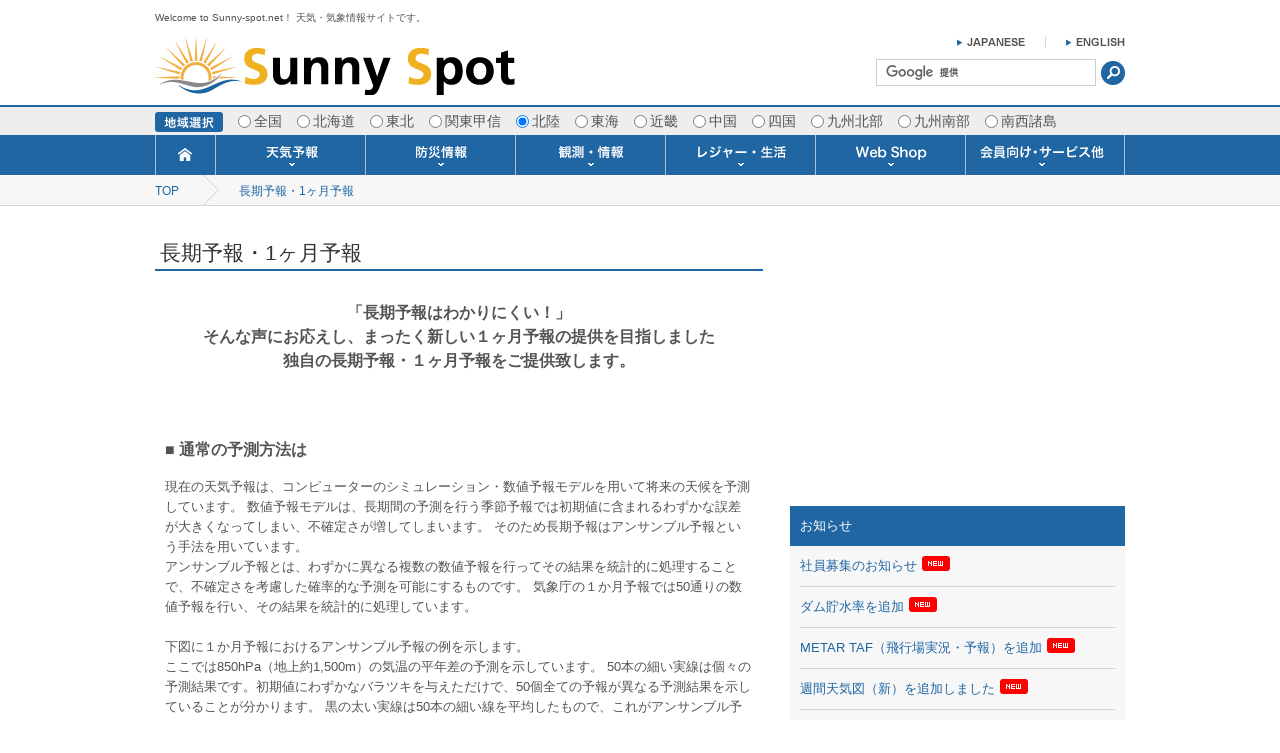

--- FILE ---
content_type: text/html
request_url: https://sunny-spot.net/member/forecast_1month.html?area=4
body_size: 51298
content:
<!DOCTYPE html>
<html lang="jp"><head>
<meta charset="shift_jis">
<title>Sunny Spot 天気・気象情報サイト!</title>
<meta name="keywords" content="天気,台風,気象,予報,観測,衛星,サニースポット,ウェザー,sunny,sunny spot">
<meta name="description" content="サニースポット。天気・気象情報サイト入り口です。">
<link rel="stylesheet" href="../css/style.css" media="all">
<script type="text/javascript" src="http://ajax.googleapis.com/ajax/libs/jquery/1.11.1/jquery.min.js"></script>
<script type="text/javascript" src="../js/function.js"></script>
<meta name="viewport" content="width=1000">
<!--<link rel="shortcut icon" href="icon/favicon.ico" />-->
<!--[if lt IE 9]>
<script src="http://html5shiv.googlecode.com/svn/trunk/html5.js"></script>
<script src="http://ie7-js.googlecode.com/svn/version/2.1(beta4)/IE9.js"></script>
<![endif]-->
</head>
<body>
<div id="wrapper">
	<!--header-->
  
<header id="header">
  <div id="header_top" class="clearfix">
      <h1>Welcome to Sunny-spot.net！ 天気・気象情報サイトです。</h1>
        <p class="logo"><a href="/">
<img src="/images/common/logo2.png" alt="Sunny Spot">        </a></p>
        <div class="header_R">
          <ul class="header_lang clearfix">
              <li><a href="/english/index.html"><img src="/images/common/header_eng.png" alt="ENGLISH"></a></li>
              <li><a href="/index.html?area=4"><img src="/images/common/header_jp.png" alt="JAPANESE"></a></li>
          </ul>
          <div class="header_form">
            <form action="https://www.google.co.jp/cse" id="cse-search-box">
              <input type="hidden" name="cx" value="partner-pub-0664855759671846:23g1sa-a93h" />
              <input type="hidden" name="ie" value="utf-8" />
              <input type="text" name="q" size="25" class="header_form01" />
              <input type="submit" name="sa" value="&#x691c;&#x7d22;" class="header_form_btn" />
              </form>
              <script type="text/javascript" src="https://www.google.co.jp/cse/brand?form=cse-search-box&amp;lang=ja"></script>
          </div>
        </div>
    </div>

    <!--地域選択-->
    <div class="area_select">
      <ul class="clearfix">
          <li><img src="/images/common/nav_area_ttl.png" alt="地域選択"></li>
            <li><input type="radio" name="R1" value="forecast_1month.html?area=0" onClick="location.href=this.value">全国</li><li><input type="radio" name="R1" value="forecast_1month.html?area=1" onClick="location.href=this.value">北海道</li><li><input type="radio" name="R1" value="forecast_1month.html?area=2" onClick="location.href=this.value">東北</li><li><input type="radio" name="R1" value="forecast_1month.html?area=3" onClick="location.href=this.value">関東甲信</li><li><input type="radio" name="R1" value="forecast_1month.html?area=4" onClick="location.href=this.value" checked >北陸</li><li><input type="radio" name="R1" value="forecast_1month.html?area=5" onClick="location.href=this.value">東海</li><li><input type="radio" name="R1" value="forecast_1month.html?area=6" onClick="location.href=this.value">近畿</li><li><input type="radio" name="R1" value="forecast_1month.html?area=7" onClick="location.href=this.value">中国</li><li><input type="radio" name="R1" value="forecast_1month.html?area=8" onClick="location.href=this.value">四国</li><li><input type="radio" name="R1" value="forecast_1month.html?area=9" onClick="location.href=this.value">九州北部</li><li><input type="radio" name="R1" value="forecast_1month.html?area=10" onClick="location.href=this.value">九州南部</li><li><input type="radio" name="R1" value="forecast_1month.html?area=11" onClick="location.href=this.value">南西諸島</li>
        </ul>
    </div>
    <!--//地域選択-->

    <!--nav-->
    <nav id="nav">
        <ul class="clearfix nav_bg" id="dropmenu">
            <li><a href="/"><img src="/images/common/nav01.png" alt="トップページ"></a></li>
            <li>
            <img src="/images/common/nav02.png" alt="天気予報">
                <ul class="drop01">
                    <li><a href="/topics/index.html?area=4">TOPICS</a></li>
                    <li><a href="/bunpu/index.html?area=4">分布予報</a></li>
                    <li><a href="/fcst/index.html?area=4">今日明日の天気</a></li>
                    <li><a href="/point/index.html?area=4">ポイント予報</a></li>
                    <li><a href="/week/index.html?area=4">週間天気予報</a></li>
                    <li><a href="/1mon/index.html?area=4">1ヶ月予報</a></li>
                    <li><a href="/3mon/index.html?area=4">3ヶ月予報</a></li>
                    <li><a href="/6mon/index.html?area=4">寒・暖候期予報</a></li>
                    <li><a href="/world/index.html?area=4">世界の天気</a></li>
                    <li><a href="/umifcst/index.html?area=4">海上予報</a></li>
                </ul>
            </li>
            <li>
            <img src="/images/common/nav03.png" alt="防災情報">
                <ul class="drop01">
                    <li><a href="/caution/index.html?area=4">注意報・警報</a></li>
                    <li><a href="/typhoon/index.html?area=4">台風情報</a></li>
                    <li><a href="/jishin/index.html?area=4">地震情報</a></li>
                    <li><a href="/tsunami/index.html?area=4">津波情報</a></li>
                    <li><a href="/kazan/index.html?area=4">火山情報</a></li>
                    <li><a href="/dosya/index.html?area=4">土砂警戒情報</a></li>
                    <li><a href="/cyclone/index.html?area=4">竜巻情報</a></li>
                    <li><a href="/kozui/index.html?area=4">洪水情報</a></li>
                    <li><a href="/smog/index.html?area=4">スモッグ情報</a></li>
                    <li><a href="/chiho_k/index.html?area=4">地方気象情報</a></li>
                    <li><a href="/chiho_t/index.html?area=4">地方天候情報</a></li>
                    <li><a href="/fuken_k/index.html?area=4">府県気象情報</a></li>
                    <li><a href="/fuken_t/index.html?area=4">府県天候情報</a></li>
                    <li><a href="/umikeiho/index.html?area=4">海上警報</a></li>
                </ul>
            </li>
            <li>
            <img src="/images/common/nav04.png" alt="観測・情報">
                <ul class="drop01">
                    <li><a href="/amedas/index.html?area=4">アメダス</a></li>
                    <li><a href="/radar/index.html?area=4">雨雲レーダー(+雷＆竜巻)</a></li>
                    <li><a href="/liden/index.html?area=4">落雷情報</a></li>
                    <li><a href="/saijiki/index.html?area=4">歳時記</a></li>
                    <li><a href="/vaio/index.html?area=4">生物平年値</a></li>
                    <li><a href="/tayori/index.html?area=4">季節の便り</a></li>
                    <li><a href="/chart/index.html?area=4">天気図</a></li>
                    <li><a href="/chart/senmon.html?area=4">専門天気図</a></li>
                    <li><a href="/chart/chart_archive.html?area=4">専門天気図アーカイブ</a></li>
                    <li><a href="/gms/index.html?area=4">気象衛星</a></li>
                    <li><a href="/choseki2/index.html?area=4">潮汐・日出没</a></li>
                    <li><a href="/uv/index.html?area=4">紫外線情報</a></li>
                    <!-- <li><a href="/kosa/index.html?area=4">黄砂情報</a></li> -->
                    <li><a href="/emagram/index.html?area=4">エマグラム</a></li>
                    <li><a href="/windp/index.html?area=4">ウィンドプロファイラー</a></li>
                    <li><a href="/kukou/index.html?area=4">空港情報</a></li>
                    <li><a href="/metartaf/index.html?area=4">METAR・TAF</a></li>
                    <li><a href="/sea_temp/index.html?area=4">海水温情報</a></li>
                    <li><a href="/wave/index.html?area=4">波浪情報</a></li>
                    <li><a href="/wind/index.html?area=4">風予測図</a></li>
                    <li><a href="/winda/index.html?area=4">風予測図2</a></li>
                    <li><a href="/cloud/index.html?area=4">雲量図</a></li>
                    <li><a href="/river_info/index.html?area=4">河川水位情報</a></li>
                    <li><a href="/dam/index.html?area=4">ダム貯水率</a></li>
                </ul>
            </li>
            <li>
            <img src="/images/common/nav05.png" alt="レジャー・生活">
                <ul class="drop01">
                    <li><a href="/video/library.html?area=4">動画ライブラリー</a></li>
                    <li><a href="/life/index.html?area=4">生活・環境予報</a></li>
                    <li><a href="/biwako/index.html?area=4">琵琶湖[波情報]</a></li>
                    <li><a href="/sis/drive/index.html?area=4">ドライブ</a></li>
                    <li><a href="/sis/turi/index.html?area=4">釣り</a></li>
                    <li><a href="/sis/camp/index.html?area=4">キャンプ</a></li>
                    <li><a href="/sis/golf/index.html?area=4">ゴルフ</a></li>
                    <li><a href="/sis/surf/index.html?area=4">サーフィン</a></li>
                    <li><a href="/sis/soccer/index.html?area=4">サッカー場</a></li>
                    <li><a href="/sis/baseball/index.html?area=4">野球場</a></li>
                    <li><a href="/sis/horse/index.html?area=4">競馬場</a></li>
                    <li><a href="/sis/sky/index.html?area=4">スカイ</a></li>
                    <!-- <li><a href="/sis/marin/index.html?area=4">マリン</a></li>
                    <li><a href="/sis/star/index.html?area=4">星空</a></li> -->
                    <li><a href="/sis/walk/index.html?area=4">お散歩</a></li>
                    <li><a href="/sis/wash/index.html?area=4">洗濯</a></li>
                    <li><a href="/sis/sakura/index.html?area=4">桜開花[2025]</a></li>
                    <li><a href="/sis/kouyou/index.html?area=4">紅葉[2025]</a></li>
                    <li><a href="/solar/index.html?area=4">推定日射量</a></li>
                </ul>
            </li>
            <li>
            <img src="/images/common/nav06.png" alt="Web Shop">
                <ul class="drop01">
                    <li><a href="/webshop/galileo.html?area=4">ガリレオ温度計</a></li>
                    <li><a href="/webshop/stormglass.html?area=4">天気管</a></li>
                    <li><a href="/webshop/glassbaro.html?area=4">グラスバロメーター</a></li>
                    <li><a href="/webshop/galileobaro.html?area=4">ガリレオ＆バロ</a></li>
                    <li><a href="/webshop/wxforecastclock.html?area=4">天気予報時計</a></li>
                    <li><a href="/webshop/wlforecastclock.html?area=4">壁掛け時計 温湿度計</a></li>
                    <li><a href="/webshop/rain_gauge.html?area=4">雨量計</a></li>
                    <li><a href="/webshop/radiometer.html?area=4">ラジオメーター</a></li>
                    <li><a href="/webshop/kurukuru.html?area=4">くるくる温度計</a></li>
                    <li><a href="/webshop/anemometer.html?area=4">ポータブル観測機器</a></li>
                    <!-- <li><a href="index.html?area=4">観測機器</a></li> -->
                    <!-- li><a href="/cgi-bin/acart/setcook.cgi?area=4">ショッピングカート</a></li -->
                    <li><a href="/webshop/paydelivery.html?area=4">発送・お支払い</a></li>
                    <li><a href="/webshop/aboutshop.html?area=4">Web Shopについて</a></li>
                </ul>
            </li>
            <li>
            <img src="/images/common/nav07.png" alt="会員向け･サービス他">
                <ul class="drop01">
                    <li><a href="/member/data_send.html?area=4">各種 気象データの配信</a></li>
                    <li><a href="/member/forecast.html?area=4">予報士による予報業務</a></li>
                    <li><a href="/member/forecast_1month.html?area=4">長期予報･1ヶ月予報</a></li>
                    <li><a href="/report/index.html?area=4">気象・海況レポート</a></li>
                    <li><a href="https://www.sunny-spot.co.jp/caster/">気象予報士サービス</a></li>
                    <li><a href="/member/api.html?area=4">APIデータ提供サービス</a></li>
                    <li><a href="/member/patlite.html?area=4">警告灯 通知サービス</a></li>
                    <li><a href="/member/mail_service.html?area=4">メール通知</a></li>
                    <li><a href="/member/image_gaikyo.html?area=4">概況&イメージサービス</a></li>
                    <li><a href="/member/ketsuro.html?area=4">結露予報</a></li>
                    <li><a href="/member/fax_service.html?area=4">FAX情報サービス</a></li>
                    <li><a href="/member/yohoshi.html?area=4">予報士通信講座</a></li>
                    <li><a href="/member/mail_senmon.html?area=4">専門天気図配信</a></li>
                    <li><a href="/member/twitter.html?area=4">Twitter</a></li>
                    <li><a href="/member/WXparts.html?area=4">お天気パーツ</a></li>
                    <li><a href="/member/mobapp.html?area=4">携帯アプリ</a></li>
                    <li><a href="/member/school.html?area=4">予報士スクール</a></li>
                    <li><a href="/member/ProWeather.html?area=4">Pro-Weather</a></li>
                    <li><a href="/member/SeaMaster.html?area=4">Sea-Master</a></li>
                    <li><a href="/member/AirCondition.html?area=4">Air-Condition</a></li>
                    <li><a href="/labo/index.html?area=4">ラボ (SSI 研究室)</a></li>
                </ul>
            </li>
        </ul>
    </nav>
    <!--//nav-->


</header>
  <!--//header-->

  <!--pan-->
  <div id="pan">
    <ul class="clearfix">
      <li><a href="/">TOP</a></li>
      <li><a href="forecast.html?area=4">長期予報・1ヶ月予報</a></li>
      <!-- <li><a href="?area=">パンくず追加</a></li> -->
    </ul>
  </div>
  <!--//pan-->

  <div id="contents" class="clearfix">
    <!--メインコンテンツ-->
    <div id="contents_L">
      <section class="main_section">
      	<h2 class="main_ttl">長期予報・1ヶ月予報</h2>
        <div class="margin10">

          <div class="center">
            <h3 class="sub_ttl2">
            「長期予報はわかりにくい！」<br />
            そんな声にお応えし、まったく新しい１ヶ月予報の提供を目指しました<br />
            独自の長期予報・１ヶ月予報をご提供致します。<br />
            </h3>
          </div>

          <p>　</p>
          <!----
          <p class="sub_ttl4"><概要></p>
          <uo>
          <ul>
            <li>「長期予報はわかりにくい！」</li>
            <li>そんな声にお応えし、まったく新しい１ヶ月予報の提供を目指しました</li>
            <li>独自の長期予報・１ヶ月予報をご提供致します。</li>
            <li>有料サービス(月額：未定)</li>
          </ul>
          </uo>
          ---->
          <p class="sub_ttl4">■ 通常の予測方法は</p>
          <ul>
            <li>現在の天気予報は、コンピューターのシミュレーション・数値予報モデルを用いて将来の天候を予測しています。
            数値予報モデルは、長期間の予測を行う季節予報では初期値に含まれるわずかな誤差が大きくなってしまい、不確定さが増してしまいます。
            そのため長期予報はアンサンブル予報という手法を用いています。<br />
            アンサンブル予報とは、わずかに異なる複数の数値予報を行ってその結果を統計的に処理することで、不確定さを考慮した確率的な予測を可能にするものです。
            気象庁の１か月予報では50通りの数値予報を行い、その結果を統計的に処理しています。<br />
            <br />
            下図に１か月予報におけるアンサンブル予報の例を示します。<br />
            ここでは850hPa（地上約1,500m）の気温の平年差の予測を示しています。
            50本の細い実線は個々の予測結果です。初期値にわずかなバラツキを与えただけで、50個全ての予報が異なる予測結果を示していることが分かります。
            黒の太い実線は50本の細い線を平均したもので、これがアンサンブル予報の予測結果です。<br />
            </li>
            <div class="center"><img src="forecast_1month_1.png" /><br />　※　気象庁より</div>
            <li>　</li>
            <li>　</li>
          </ul>
          <p class="sub_ttl4">■ 弊社の方法は</p>
          <ul>
            <li>しかし、上記の方法のままでは、予報対象時間が進むと、ばらつきが大きく幅のある逆の結果を平均することが多くなります。<br />
            可能性を論じるには良いのですが、情報を受け取り今後の活動に役立てようとするには、少々扱いにくい情報です。<br />
            このため、利用があまり進んでいませんでした。</li>
            <li>　</li>
            <li>そこで、</li>
            <li>「50通り」の計算結果があるならば、実際の観測結果と比べれば、的中率の順位がつきます。<br />
            <br />
            ・的中率の悪いものを不採用、良いものを採用できないか？<br />
            ・事前にそれが判断できれば、より使用しやすくトレンドのわかりやすい1ヶ月予報になるのではないか？<br />
            <br />
            これを実現し、日単位の予報にしたのが弊社の1ヶ月予報です。
            </li>
          </ul>
          <p>　</p>
          <div class="center">
            <img src="forecast_1month_2.png" />
          </div>
          <br />
          <uo>
          <ul>
            <li>・日単位の予報</li>
            <li>・シンプルで分かりやすい予報</li>
            <li>・平年値との比較で一目瞭然</li>
            <li>・幅や信頼度表示で不確定さも表現</li>
            <li>・農作物などの管理に</li>
            <li>・入出荷などの目安に</li>
            <li>・イベントなどの参考に</li>
            <li>・製造・生産・作業管理に</li>
          </ul>
          </uo>
          <p>　</p>
          <p class="sub_ttl4">将来的に有料サービスですが、現在試験・開発中につき無料モニター募集中・トライアル受付中です。是非、以下よりお問い合わせ・お申し込み下さい</p>
          <p>　</p>
          <p><span style="color:red;">※ 本情報は、気象業務法に基づき、特定向け予報となります。<br />　 一般向け予報での提供はできません。<br />　 不特定多数へ公開は法規上できませんのであらかじめご了承ください。<br /></span></p>
          <p>　</p>
          <p class="sub_ttl4">お問い合わせ・お申し込み</p>
          <div class="btn01 center margin10">
            <a href="../support/index.html?area=4">お問い合わせ・お申し込み</a>
            <p class="margin10">もしくは TEL：045-227-6055</p>
          </div>

        </div>
      </section>

    </div>
    <!--//メインコンテンツ-->

    <!--右カラム-->
    <div id="contents_R">
<!-----PR--------------------------------------------------------------------->
<ul class="side_ad">
<li>
<!---
<script async src="https://pagead2.googlesyndication.com/pagead/js/adsbygoogle.js?client=ca-pub-0664855759671846"
     crossorigin="anonymous"></script>
<ins class="adsbygoogle"
     style="display:inline-block;width:336px;height:280px"
     data-ad-client="ca-pub-0664855759671846"
     data-ad-slot="7723197463"></ins>
<script>
     (adsbygoogle = window.adsbygoogle || []).push({});
</script>
--->
<script async src="https://pagead2.googlesyndication.com/pagead/js/adsbygoogle.js?client=ca-pub-0664855759671846"
     crossorigin="anonymous"></script>
<!-- 336x280, 作成済み 11/01/28 -->
<ins class="adsbygoogle"
     style="display:block"
     data-ad-client="ca-pub-0664855759671846"
     data-ad-slot="7723197463"
     data-ad-format="auto"></ins>
<script>
     (adsbygoogle = window.adsbygoogle || []).push({});
</script>
</li>
</ul>
<!---------------------------------------------------------------PR----------->

  <p class="side_ttl">お知らせ</p>
  <div class="side_g">
    <div class="side_cut_news">
    <ul class="side_list01">
      <li><a href="https://www.sunny-spot.co.jp/recruit/">社員募集のお知らせ</a><img src="/images/common/new_icon.png" class="new_icon"></li>
      <li><a href="/dam/index.html?area=4">ダム貯水率を追加</a><img src="/images/common/new_icon.png" class="new_icon"></li>
      <li><a href="/metartaf/index.html?area=4">METAR TAF（飛行場実況・予報）を追加</a><img src="/images/common/new_icon.png" class="new_icon"></li>
      <li><a href="/chart/week2.html?area=4">週間天気図（新）を追加しました</a><img src="/images/common/new_icon.png" class="new_icon"></li>
      <li><a href="/chart/index2.html?area=4">実況天気図（新）を追加しました</a><img src="/images/common/new_icon.png" class="new_icon"></li>
      <!---li><a href="https://www.sunny-spot.co.jp/recruit/">社員募集のお知らせ</a></li--->
      <li><a href="/biwako/index.html?area=4">琵琶湖の波情報を公開</a><!---img src="/images/common/new_icon.png" class="new_icon"---></li>
      <li><a href="/member/WXparts.html?area=4#tide_ver">潮汐・日出没、ブログパーツ公開</a></li>
      <li><a href="/video/library.html?area=4">動画 - Library 開始しました！</a></li>
      <li><a href="/choseki2/index.html?area=4">潮汐・日出没、パワーアップ＆リニューアル</a></li>
      <li><a href="/webshop/wlforecastclock.html?area=4">壁掛け 天気予報 温湿度計の販売を開始</a></li>
      <li><a href="/life/index.html?area=4">生活・環境予報を開始</a></li>
      <!---li><a href="https://www.sunny-spot.co.jp/recruit/">社員募集のお知らせ</a></li--->
      <li><a href="/report/index.html?area=4">気象・海況レポート発表開始！</a></li>
      <li><a href="/webshop/wxforecastclock.html?area=4">天気予報 時計の販売を開始</a></li>
      <li><a href="/member/patlite.html?area=4">パトライト通知サービス開始！</a></li>
      <li><a href="/webshop/stormglass.html?area=4">天気管　新型登場！</a></li>
      <li><a href="/webshop/anemometer.html?area=4">ポータブル 観測・測定機器の販売を開始</a></li>
      <li><a href="/liden/index.html?area=4">落雷・発雷情報開始しました</a></li>
      <!---li><a href="https://www.sunny-spot.co.jp/recruit/">社員募集のお知らせ</a></li---->
      <li><a href="/sp/">ｽﾏｰﾄﾌｫﾝ用のサイト作成！</a></li>
      <!---li><a href="https://www.sunny-spot.co.jp/recruit/">社員募集のお知らせ</a></li--->
      <li><a href="/member/ketsuro.html?area=4">結露 10日間予報オプション追加</a>！</li>
      <li><a href="/webshop/galileo.html?area=4">ガリレオ温度計</a> & <a href="/webshop/stormglass.html?area=4">天気管</a>　新色登場！</li>
      <!---li><a href="http://www.sunny-spot.co.jp/recruit/">社員募集のお知らせ</a></li--->
      <li><a href="/index.html">HPリニューアル第２弾：本サイト Update!</a></li>
      <li><a href="/english/index.html">HPリニューアル第１弾：英語ページOPEN </a></li>
      <li><a href="/chart/week.html?area=4">週間天気図&amp;週間波浪図を10日に延長しました</a></li>
      <li><a href="/solar/index.html?area=4">太陽光発電量の推算はじめました</a></li>
      <!---li><a href="https://www.sunny-spot.co.jp/recruit/">スタッフ募集のお知らせ</a> (終了)</li--->
      <li><a href="/member/mail_service.html?area=4">気象情報通知サービス「お天気見張り番」開始</a></li>
      <li><a href="/chart/wave.html?area=4">週間波浪図追加しました。</a></li>
      <li><a href="/member/yohoshi.html?area=4">予報士通信講座に解析ツール追加！！</a></li>
      <li><a href="/chart/chart_archive.html?area=4">専門天気図アーカイブ開始！！</a></li>
      <!---li><a href="https://www.sunny-spot.co.jp/recruit/">社員募集のお知らせ</a>(終了)</li--->
      <li><a href="/member/mobapp.html?area=4">スマートフォン アプリ バージョンアップ</a></li>
      <li><a href="/webshop/radiometer.html?area=4">ラジオメーターニュータイプ新登場！</a></li>
      <li><a href="/member/mobapp.html?area=4">スマートフォン ウィジェット公開</a></li>
      <li><a href="/member/school.html?area=4">気象予報士スクールの御案内</a></li>
      <!---li><a href="https://www.sunny-spot.co.jp/recruit/">アルバイト募集のお知らせ</a> (終了)</li--->
      <li><a href="https://www.sunny-spot.co.jp/access/">弊社事務所を移転しました。</a></li>
      <li><a href="/vaio/index.html?area=4">生物平年値 更新</a></li>
      <li><a href="/member/yohoshi.html?area=4">予報士学習サイト OPEN！</a></li>
      <li><a href="/chart/senmon.html?area=4">専門天気図 追加</a></li>
      <li><a href="/webshop/radiometer.html?area=4">ラジオメーター輸入販売開始！</a></li>
      <li><a href="/member/mobapp.html?area=4">スマートフォン アプリ バージョンアップ</a></li>
      <li><a href="/member/WXparts.html?area=4">お天気パーツ 追加</a></li>
    </ul>
    </div>
  </div>


  <p class="side_ttl">新着情報</p>
  <div class="side_g">
    <div class="side_cut">
    <ul class="side_list01">
    <li>【<a href="/1mon/index.html?area=4">１ヶ月予報</a>】が発表されました。<br></li>
    </div>
  </div>

<!-----PR--------------------------------------------------------------------->
<ul class="side_ad">
<li>
<!---
<script async src="https://pagead2.googlesyndication.com/pagead/js/adsbygoogle.js?client=ca-pub-0664855759671846"
     crossorigin="anonymous"></script>
<ins class="adsbygoogle"
     style="display:inline-block;width:336px;height:280px"
     data-ad-client="ca-pub-0664855759671846"
     data-ad-slot="6459189341"></ins>
<script>
     (adsbygoogle = window.adsbygoogle || []).push({});
</script>
--->
<script async src="https://pagead2.googlesyndication.com/pagead/js/adsbygoogle.js?client=ca-pub-0664855759671846"
     crossorigin="anonymous"></script>
<!-- 336x280, 作成済み 11/01/28 -->
<ins class="adsbygoogle"
     style="display:block"
     data-ad-client="ca-pub-0664855759671846"
     data-ad-slot="6459189341"
     data-ad-format="auto"></ins>
<script>
     (adsbygoogle = window.adsbygoogle || []).push({});
</script>
</li>
</ul>
<!--------------------------------------------------------------PR------------>

  <ul class="side_banner01">
    <li><a href="/solar/index.html?area=4"><img src="/images/common/side_banner01.png" alt="太陽光発電量推算"></a></li>
  </ul>

  <ul class="side_banner02">
<!---
    <li><a href="/member/yohoshi.html?area=4"><img src="/images/common/side_banner02.png" alt="気象予報士試験スクール・講座"></a></li>
    <li><a href="/member/school.html?area=4"><img src="/images/common/side_banner03.png" alt="気象予報士の資格取得を一生懸命応援するサイト"></a></li>
    <li><a href="/member/school.html?area=4"><img src="/images/common/side_banner04.png" alt="気象業務請負、気象予報士派遣、気象予報士スクール運営"></a></li>
--->
    <li><a href="/member/yohoshi.html?area=4"><img src="/images/common/side_banner02.png" alt="気象予報士試験過去問・講座"></a></li>
    <li><a href="https://store.shopping.yahoo.co.jp/sunny-weathershop/"><img src="/images/common/side_banner05.png" alt="Yahoo Weather shop"></a></li>
    <li><a href="https://mercari-shops.com/shops/86rR4Hh9PCXAaxisymVRj8?source=item_detail"><img src="/images/common/side_banner06.png" alt="メルカリ Weather shop"></a></li>
    <li><a href="https://weather.buyshop.jp/"><img src="/images/common/side_banner07.png" alt="ＢＡＳＥ Weather shop"></a></li>
  </ul>

  <p class="side_ttl">ご案内</p>
  <div class="side_g">
    <ul class="side_list01">
        <!---li>
            <p>リンク-【気象庁】<br>
              <a href="http://www.jma.go.jp/jma/menu/jishin-portal.html" target="_blank">東日本大震災　～東北地方太平洋沖地震～</a><br>
                被害者・復興担当者支援のための気象情報など
              </p>
        </li--->

        <li>
            <p>こちらも是非！！！</p>
              <ul class="side_list_sns clearfix">
                <li><a href="https://www.facebook.com/sunnyspotweather/" target="_blank"><img src="/images/common/side_fb.png"></a></li>
                <li><a href="/member/twitter.html?area=4"><img src="/images/common/side_tw.png"></a></li>
              </ul>
              <ul class="side_list_sns clearfix">
                <li><a href="https://www.youtube.com/channel/UClfzB1Eq8nfb6jICYa7EK7Q" target="_blank"><img src="/images/common/youtube.jpg"></a></li>
                <li><a href="https://www.instagram.com/sunnyspotinc/"><img src="/images/common/instagram.png"></a></li>
              </ul>
        </li>

        <li>
            <p class="clearfix"><img src="/images/common/sp_qr.png" class="img_R">ｽﾏｰﾄﾌｫﾝｻｲﾄはこちら<br>
              <a href="/sp/">https://www.sunny-spot.net/sp/</a><br></p>
        </li>

        <li>
            <p class="clearfix"><img src="/images/common/mobile_qr.png" class="img_R">モバイルサイトはこちら<br>
              <a href="/mobile/">http://www.sunny-spot.net/mobile/</a><br></p>
        </li>

        <li>
            <p class="clearfix"><img src="/images/common/appli_img.png" class="img_R">
              <a href="/member/mobapp.html?area=4">スマートフォン用アプリ公開！！！</a><br>無料です。<br>
              <a href="https://market.android.com/search?q=pname:jp.android.fnet.weather" target="_blank">【Google Play】</a> 公開中！<br>
              <a href="https://itunes.apple.com/jp/app/weather-information/id429832017?mt=8&ls=1" target="_blank">【アップル APPストア】</a> 公開中！</p>
        </li>

        <li>
            <p class="clearfix"><img src="/images/common/appli_img.png" class="img_R">
               <a href="/member/mobapp.html?area=4">Android用ウィジェット公開！！！</a><br>
               無料です。<br>
               <a href="https://play.google.com/store/apps/details?id=net.sunny_spot.wiget" target="_blank">【Google Play】</a> 公開中！</p>
        </li>

      </ul>
  </div>


  <div class="side_webshop">
    <p class="MB10"><img src="/images/common/side_webshop_ttl.png" alt="Web Shop"></p>
      <p class="MB15">※ ガリレオ温度計･天気管は、東急ハンズで販売中！<br />※ <a href="https://store.shopping.yahoo.co.jp/sunny-weathershop/">Yahoo!ショップ店</a>、<a href="https://mercari-shops.com/shops/86rR4Hh9PCXAaxisymVRj8?source=item_detail">メルカリショップ店</a>、<a href="https://weather.buyshop.jp/">ＢＡＳＥ店</a>でも販売してます！<br />※ 天気予報時計は <a href="https://www.amazon.co.jp/dp/B083R1FP2P?ref=myi_title_dp" >Amazon</a> でも販売してます！</p><!---"https://www.amazon.co.jp/s?me=AEO5I1R956IKI&marketplaceID=A1VC38T7YXB528"--->
      <a href="/webshop/galileo.html?area=4">
      <dl>
        <dt><img src="/images/common/side_webshop01.png" alt="ガリレオ温度計"></dt>
          <dd>ガリレオ温度計</dd>
      </dl>
      </a>

      <a href="/webshop/stormglass.html?area=4">
      <dl>
        <dt><img src="/images/common/side_webshop02.png" alt="天気管 Storm Glass"></dt>
          <dd>天気管 Storm Glass</dd>
      </dl>
      </a>

      <a href="/webshop/radiometer.html?area=4">
      <dl>
        <dt><img src="/images/common/side_webshop03.png" alt="ラジオメーター Radio Meter"></dt>
          <dd>ラジオメーター Radio Meter</dd>
      </dl>
      </a>

      <a href="/webshop/kurukuru.html?area=4">
      <dl>
        <dt><img src="/images/common/side_webshop04.png" alt="くるくる温度計"></dt>
          <dd>くるくる温度計</dd>
      </dl>
      </a>

      <a href="/webshop/glassbaro.html?area=4">
      <dl>
        <dt><img src="/images/common/side_webshop05.png" alt="グラスバロメーター"></dt>
          <dd>グラスバロメーター</dd>
      </dl>
      </a>

      <a href="/webshop/galileobaro.html?area=4">
      <dl>
        <dt><img src="/images/common/side_webshop06.png" alt="ガリレオ温度計＆バロメーター"></dt>
          <dd>ガリレオ温度計＆バロメーター</dd>
      </dl>
      </a>

      <a href="/webshop/anemometer.html?area=4">
      <dl>
          <dt><img src="/images/common/side_webshop07.png" alt="ポータブル 観測・測定機器"></dt>
          <dd>ポータブル 観測・測定機器</dd>
      </dl>
      </a>

      <a href="/webshop/wxforecastclock.html?area=4">
      <dl>
          <dt><img src="/images/common/side_webshop08.png" alt="天気予報時計"></dt>
          <dd>天気予報 時計 温湿度計</dd>
      </dl>
      </a>

      <a href="/webshop/wlforecastclock.html?area=4">
      <dl>
          <dt><img src="/images/common/side_webshop09.png" alt="壁掛け 天気温湿度計"></dt>
          <dd>壁掛け 天気予報 時計 温湿度計</dd>
      </dl>
      </a>

      <a href="/webshop/rain_gauge.html?area=4">
      <dl>
          <dt><img src="/images/common/side_webshop11.png" alt="雨量計"></dt>
          <dd>雨量計 Rain Gauge</dd>
      </dl>
      </a>
  </div>

  <div class="side_sns">
    <!-- <a href="http://twitter.com/share" class="twitter-share-button" data-count="none" data-lang="ja">Tweet</a><script type="text/javascript" charset="utf-8" src="http://platform.twitter.com/widgets.js"></script> -->
    <a href="https://twitter.com/share" class="twitter-share-button" data-count="horizontal" data-lang="ja">Tweet</a><script type="text/javascript" charset="utf-8" src="https://platform.twitter.com/widgets.js"></script>
    <!-- a href="https://mixi.jp/share.pl" class="mixi-check-button" data-key="f063b056003c9eabad9bc98993f547311c7eff43" data-button="button-1">mixi Check</a><script type="text/javascript" src="https://static.mixi.jp/js/share.js"></script --->　
    <!-- <a title="Google バズに投稿" class="google-buzz-button" href="http://www.google.com/buzz/post" data-button-style="normal-button" data-locale="ja"></a><script type="text/javascript" src="http://www.google.com/buzz/api/button.js"></script> -->
    <!-- a title="Google バズに投稿" class="google-buzz-button" href="http://www.google.com/buzz/post" data-button-style="link" data-locale="ja"></a><script type="text/javascript" src="http://www.google.com/buzz/api/button.js"></script> -->
    <!-- <g:plusone size="medium"></g:plusone> -->
    <!-- a href="https://b.hatena.ne.jp/entry/" class="hatena-bookmark-button" data-hatena-bookmark-layout="standard" title="このエントリーをはてなブックマークに追加"><img src="https://b.st-hatena.com/images/entry-button/button-only.gif" alt="このエントリーをはてなブックマークに追加" width="20" height="20" style="border: none;" /></a><script type="text/javascript" src="https://b.st-hatena.com/js/bookmark_button.js" charset="utf-8" async="async"></script -->
    <!-- <a href="http://b.hatena.ne.jp/entry/" class="hatena-bookmark-button" data-hatena-bookmark-layout="simple" title="このエントリーをはてなブックマークに追加"><img src="http://b.st-hatena.com/images/entry-button/button-only.gif" alt="このエントリーをはてなブックマークに追加" width="20" height="20" style="border: none;" /></a><script type="text/javascript" src="http://b.st-hatena.com/js/bookmark_button.js" charset="utf-8" async="async"></script> -->

     <!-- </td>
      <td align="center"> -->
    <!-------------------------------------------------------------------------->
    <div id="fb-root"></div>
    <script>(function(d, s, id) {
      var js, fjs = d.getElementsByTagName(s)[0];
      if (d.getElementById(id)) return;
      js = d.createElement(s); js.id = id;
      js.src = "//connect.facebook.net/ja_JP/all.js#xfbml=1";
      fjs.parentNode.insertBefore(js, fjs);
    }(document, 'script', 'facebook-jssdk'));</script>
    <div class="fb-like" data-href="https://www.sunny-spot.net/" data-send="true" data-layout="button_count" data-width="120" data-show-faces="false" data-font="arial"></div>
    <!-------------------------------------------------------------------------->

  </div>

  <!-----PR--------------------------------------------------------------------->
  <ul class="side_ad2">
  <li>
	<script async src="https://pagead2.googlesyndication.com/pagead/js/adsbygoogle.js?client=ca-pub-0664855759671846" crossorigin="anonymous"></script>
	<ins class="adsbygoogle" style="display:inline-block;width:335px;height:670px" data-ad-client="ca-pub-0664855759671846" data-ad-slot="3227586883"></ins>
	<script>(adsbygoogle = window.adsbygoogle || []).push({});</script>
  </li>
  </ul>
  <!--------------------------------------------------------------------PR------>

</div>
    <!--//右カラム-->
  </div>

  <!-- ad -->
  <!-----PR--------------------------------------------------------------------->
<!---div class="footer_ad"--->
<p class="footer_ad">

  <!----------------------------------------------------------------old---------->
  <!--script type="text/javascript"--><!--
  google_ad_client = "ca-pub-0664855759671846";
  /* 728x90 */ 
  google_ad_slot = "8066456223"; 
  google_ad_width = 728;
  google_ad_height = 90;
  //-->
  <!---/script--->
  <!---script type="text/javascript" src="http://pagead2.googlesyndication.com/pagead/show_ads.js"></script--->

<!----------------------------------------------------------------new---------->
	<script async src="https://pagead2.googlesyndication.com/pagead/js/adsbygoogle.js?client=ca-pub-0664855759671846"
	     crossorigin="anonymous"></script>
	<!-- footer_ad -->
	<ins class="adsbygoogle"
	     style="display:inline-block;width:900px;height:300px"
	     data-ad-client="ca-pub-0664855759671846"
	     data-ad-slot="2521844023"></ins>
	<script>
	     (adsbygoogle = window.adsbygoogle || []).push({});
	</script>
</p>
<!---/div--->
<!----------------------------------------------------------------PR---------->


</div><!-- //wrapper -->

<!-- footer, google analytics-->
<!--- Google 自動広告↓ --->
<!---script async src="https://pagead2.googlesyndication.com/pagead/js/adsbygoogle.js?client=ca-pub-0664855759671846" crossorigin="anonymous"></script--->
<!--- Google 自動広告↑ --->

<footer id="footer">
        <!--地域選択-->
        <div class="area_select">
        	<ul class="clearfix">
            	<li><img src="/images/common/nav_area_ttl.png" alt="地域選択"></li>
              <li><input type="radio" name="R2" value="/member/forecast_1month.html?area=0" onClick="location.href=this.value">全国</li><li><input type="radio" name="R2" value="/member/forecast_1month.html?area=1" onClick="location.href=this.value">北海道</li><li><input type="radio" name="R2" value="/member/forecast_1month.html?area=2" onClick="location.href=this.value">東北</li><li><input type="radio" name="R2" value="/member/forecast_1month.html?area=3" onClick="location.href=this.value">関東甲信</li><li><input type="radio" name="R2" value="/member/forecast_1month.html?area=4" onClick="location.href=this.value" checked >北陸</li><li><input type="radio" name="R2" value="/member/forecast_1month.html?area=5" onClick="location.href=this.value">東海</li><li><input type="radio" name="R2" value="/member/forecast_1month.html?area=6" onClick="location.href=this.value">近畿</li><li><input type="radio" name="R2" value="/member/forecast_1month.html?area=7" onClick="location.href=this.value">中国</li><li><input type="radio" name="R2" value="/member/forecast_1month.html?area=8" onClick="location.href=this.value">四国</li><li><input type="radio" name="R2" value="/member/forecast_1month.html?area=9" onClick="location.href=this.value">九州北部</li><li><input type="radio" name="R2" value="/member/forecast_1month.html?area=10" onClick="location.href=this.value">九州南部</li><li><input type="radio" name="R2" value="/member/forecast_1month.html?area=11" onClick="location.href=this.value">南西諸島</li>            </ul>
        </div>
        <!--//地域選択-->

        <p class="footer_logo"><img src="/images/common/footer_logo.png" alt="Sunny Spot"></p>
        <div class="footer_cotents">

        <!--nav-->
        <nav id="footer_nav">
            <ul class="clearfix nav_bg">
                <li>
                <p class="footer_sub">天気予報</p>
                    <ul class="drop01">
                        <li><a href="/topics/index.html?area=4">TOPICS</a></li>
                        <li><a href="/bunpu/index.html?area=4">分布予報</a></li>
                        <li><a href="/fcst/index.html?area=4">今日明日の天気</a></li>
                        <li><a href="/point/index.html?area=4">ポイント予報</a></li>
                        <li><a href="/week/index.html?area=4">週間天気予報</a></li>
                        <li><a href="/1mon/index.html?area=4">1ヶ月予報</a></li>
                        <li><a href="/3mon/index.html?area=4">3ヶ月予報</a></li>
                        <li><a href="/6mon/index.html?area=4">寒・暖候期予報</a></li>
                        <li><a href="/world/index.html?area=4">世界の天気</a></li>
                        <li><a href="/umifcst/index.html?area=4">海上予報</a></li>
                    </ul>
                </li>
                <li>
                <p class="footer_sub">防災情報</p>
                    <ul class="drop01">
                        <li><a href="/caution/index.html?area=4">注意報・警報</a></li>
                        <li><a href="/typhoon/index.html?area=4">台風情報</a></li>
                        <li><a href="/jishin/index.html?area=4">地震情報</a></li>
                        <li><a href="/tsunami/index.html?area=4">津波情報</a></li>
                        <li><a href="/kazan/index.html?area=4">火山情報</a></li>
                        <li><a href="/dosya/index.html?area=4">土砂警戒情報</a></li>
                        <li><a href="/cyclone/index.html?area=4">竜巻情報</a></li>
                        <li><a href="/kozui/index.html?area=4">洪水情報</a></li>
                        <li><a href="/smog/index.html?area=4">スモッグ情報</a></li>
                        <li><a href="/chiho_k/index.html?area=4">地方気象情報</a></li>
                        <li><a href="/chiho_t/index.html?area=4">地方天候情報</a></li>
                        <li><a href="/fuken_k/index.html?area=4">府県気象情報</a></li>
                        <li><a href="/fuken_t/index.html?area=4">府県天候情報</a></li>
                        <li><a href="/umikeiho/index.html?area=4">海上警報</a></li>
                    </ul>
                </li>
                <li>
                <p class="footer_sub">観測・情報</p>
                    <ul class="drop01">
                        <li><a href="/amedas/index.html?area=4">アメダス</a></li>
                        <li><a href="/radar/index.html?area=4">雨雲レーダー(+雷＆竜巻)</a></li>
                        <li><a href="/liden/index.html?area=4">落雷情報</a></li>
                        <li><a href="/saijiki/index.html?area=4">歳時記</a></li>
                        <li><a href="/vaio/index.html?area=4">生物平年値</a></li>
                        <li><a href="/tayori/index.html?area=4">季節の便り</a></li>
                        <li><a href="/chart/index.html?area=4">天気図</a></li>
                        <li><a href="/chart/senmon.html?area=4">専門天気図</a></li>
                        <li><a href="/chart/chart_archive.html?area=4">専門天気図アーカイブ</a></li>
                        <li><a href="/gms/index.html?area=4">気象衛星</a></li>
                        <li><a href="/choseki2/index.html?area=4">潮汐・日出没</a></li>
                        <li><a href="/uv/index.html?area=4">紫外線情報</a></li>
                        <!-- <li><a href="/kosa/index.html?area=4">黄砂情報</a></li> -->
                        <li><a href="/emagram/index.html?area=4">エマグラム</a></li>
                        <li><a href="/windp/index.html?area=4">ｳｨﾝﾄﾞﾌﾟﾛﾌｧｲﾗ</a></li>
                        <li><a href="/kukou/index.html?area=4">空港情報</a></li>
                        <li><a href="/metartaf/index.html?area=4">METAR・TAF</a></li>
                        <li><a href="/sea_temp/index.html?area=4">海水温情報</a></li>
                        <li><a href="/wave/index.html?area=4">波浪情報</a></li>
                        <li><a href="/wind/index.html?area=4">風予測図</a></li>
                        <li><a href="/cloud/index.html?area=4">雲量図</a></li>
                        <li><a href="/dam/index.html?area=4">ダム貯水率</a></li>
                    </ul>
                </li>
                <li>
                <p class="footer_sub">レジャー・生活</p>
                    <ul class="drop01">
                        <li><a href="/video/library.html?area=4">動画ライブラリー</a></li>
                        <li><a href="/life/index.html?area=4">生活・環境予報</a></li>
                        <li><a href="/biwako/index.html?area=4">琵琶湖[波情報]</a></li>
                        <li><a href="/sis/drive/index.html?area=4">ドライブ</a></li>
                        <li><a href="/sis/turi/index.html?area=4">釣り</a></li>
                        <li><a href="/sis/camp/index.html?area=4">キャンプ</a></li>
                        <li><a href="/sis/golf/index.html?area=4">ゴルフ</a></li>
                        <li><a href="/sis/surf/index.html?area=4">サーフィン</a></li>
                        <li><a href="/sis/soccer/index.html?area=4">サッカー場</a></li>
                        <li><a href="/sis/baseball/index.html?area=4">野球場</a></li>
                        <li><a href="/sis/horse/index.html?area=4">競馬場</a></li>
                        <li><a href="/sis/sky/index.html?area=4">スカイ</a></li>
                        <!-- <li><a href="/sis/marin/index.html?area=4">マリン</a></li>
                        <li><a href="/sis/star/index.html?area=4">星空</a></li> -->
                        <li><a href="/sis/walk/index.html?area=4">お散歩</a></li>
                        <li><a href="/sis/wash/index.html?area=4">洗濯</a></li>
                        <li><a href="/sis/sakura/index.html?area=4">桜開花[2025]</a></li>
                        <li><a href="/sis/kouyou/index.html?area=4">紅葉[2025]</a></li>
                        <li><a href="/solar/index.html?area=4">推定日射量</a></li>
                    </ul>
                </li>
                <li>
                <p class="footer_sub">Web Shop</p>
                    <ul class="drop01">
                        <li><a href="/webshop/galileo.html?area=4">ガリレオ温度計</a></li>
                        <li><a href="/webshop/stormglass.html?area=4">天気管</a></li>
                        <li><a href="/webshop/glassbaro.html?area=4">グラスバロメーター</a></li>
                        <li><a href="/webshop/galileobaro.html?area=4">ガリレオ＆バロ</a></li>
                        <li><a href="/webshop/wxforecastclock.html?area=4">天気予報時計</a></li>
                        <li><a href="/webshop/wlforecastclock.html?area=4">壁掛け 時計 温湿度計</a></li>
                        <li><a href="/webshop/rain_gauge.html?area=4">雨量計</a></li>
                        <li><a href="/webshop/radiometer.html?area=4">ラジオメーター</a></li>
                        <li><a href="/webshop/kurukuru.html?area=4">くるくる温度計</a></li>
                        <li><a href="/webshop/anemometer.html?area=4">ポータブル観測機器</a></li>
                        <!-- <li><a href="index.html?area=4">観測機器</a></li> -->
                        <!-- li><a href="/cgi-bin/acart/setcook.cgi?area=4">ショッピングカート</a></li -->
                        <li><a href="/webshop/paydelivery.html?area=4">発送・お支払い</a></li>
                        <li><a href="/webshop/aboutshop.html?area=4">Web Shopについて</a></li>
                    </ul>
                </li>
                <li>
                <p class="footer_sub">会員向け･サービス他</p>
                    <ul class="drop01">
                        <li><a href="/member/data_send.html?area=4">各種 気象データの配信</a></li>
                        <li><a href="/member/forecast.html?area=4">予報士による予報業務</a></li>
                        <li><a href="/member/forecast_1month.html?area=4">長期予報･1ヶ月予報</a></li>
                        <li><a href="/report/index.html?area=4">気象・海況レポート</a></li>
                        <li><a href="//www.sunny-spot.co.jp/caster/">気象予報士サービス</a></li>
                        <li><a href="/member/api.html?area=4">APIデータ提供サービス</a></li>
                        <li><a href="/member/patlite.html?area=4">警告灯 通知サービス</a></li>
                        <li><a href="/member/mail_service.html?area=4">メール通知</a></li>
                        <li><a href="/member/image_gaikyo.html?area=4">概況&イメージサービス</a></li>
                        <li><a href="/member/ketsuro.html?area=4">結露予報</a></li>
                        <li><a href="/member/fax_service.html?area=4">FAX情報サービス</a></li>
                        <li><a href="/member/yohoshi.html?area=4">予報士通信講座</a></li>
                        <li><a href="/member/mail_senmon.html?area=4">専門天気図配信</a></li>
                        <li><a href="/member/twitter.html?area=4">Twitter</a></li>
                        <li><a href="/member/WXparts.html?area=4">お天気パーツ</a></li>
                        <li><a href="/member/mobapp.html?area=4">携帯アプリ</a></li>
                        <li><a href="/member/school.html?area=4">予報士スクール</a></li>
                        <li><a href="/member/ProWeather.html?area=4">Pro-Weather</a></li>
                        <li><a href="/member/SeaMaster.html?area=4">Sea-Master</a></li>
                        <li><a href="/member/AirCondition.html?area=4">Air-Condition</a></li>
                        <li><a href="/labo/index.html?area=4">ラボ (SSI 研究室)</a></li>
                    </ul>
                </li>
            </ul>
        </nav>
        <!--//nav-->

        </div>

        <div class="footer_cation">
        	<div class="inner">
            	<p>当WEBサイトはJAVAスクリプトを有効にしてご覧ください。また、Adobe社 のAcrobat ReaderとFlash Playerが必要なページとオラクル社（旧：Sun Microsystems社）のJava Plug-inが必要なページがあります。
                  Acrobat Readerをインストールするには<a href="http://get.adobe.com/jp/reader/" target="new">こちら</a>から。Flash Playerをインストールするには<a href="http://get.adobe.com/jp/flashplayer/" target="new">こちら</a>から。
                  また、Java&nbsp; Plug-inをインストールするには<a href="http://www.java.com/ja/" target="new">こちら</a>からダウンロード・インストールしてください。  </p>

            	<p>当WEBサイトの情報を二次利用することはできません。気象・海象などの予報情報は、気象学的解析に基づくもので、実況と予報との差異が現れることがあります。 また、当WEBサイトの情報に基づいて生じた損傷、死亡、事故、損失、損害、トラブル等については、一切の責任を持ちません。あらかじめご了解の程お願い申し上げます。</p>
            </div>
        </div>

        <div class="footer_fot_link">
        	<ul class="clearfix">
                <li><a href="/support/index.html?area=4">問い合わせ</a><span>｜</span></li>
                <li><a href="/support/kojinnjyoho.html?area=4">プライバシーポリシー </a><span>｜</span></li>
                <li><a href="/support/tokutei.html?area=4">法に基づく表示</a><span>｜</span></li>
                <li><a href="//www.sunny-spot.co.jp">運営会社</a></li>
            </ul>
        </div>

        <p class="copy">Copyright &copy; Sunny Spot Inc. All Rights Reserved</p>


</footer>

<script>
  (function(i,s,o,g,r,a,m){i['GoogleAnalyticsObject']=r;i[r]=i[r]||function(){
  (i[r].q=i[r].q||[]).push(arguments)},i[r].l=1*new Date();a=s.createElement(o),
  m=s.getElementsByTagName(o)[0];a.async=1;a.src=g;m.parentNode.insertBefore(a,m)
  })(window,document,'script','//www.google-analytics.com/analytics.js','ga');

  ga('create', 'UA-58000583-1', 'auto');
  ga('send', 'pageview');

</script>
<!-- //footer -->

</body>
</html>


--- FILE ---
content_type: text/html; charset=utf-8
request_url: https://www.google.com/recaptcha/api2/aframe
body_size: 120
content:
<!DOCTYPE HTML><html><head><meta http-equiv="content-type" content="text/html; charset=UTF-8"></head><body><script nonce="o4F0V3MgSpFQKSeuMLm07A">/** Anti-fraud and anti-abuse applications only. See google.com/recaptcha */ try{var clients={'sodar':'https://pagead2.googlesyndication.com/pagead/sodar?'};window.addEventListener("message",function(a){try{if(a.source===window.parent){var b=JSON.parse(a.data);var c=clients[b['id']];if(c){var d=document.createElement('img');d.src=c+b['params']+'&rc='+(localStorage.getItem("rc::a")?sessionStorage.getItem("rc::b"):"");window.document.body.appendChild(d);sessionStorage.setItem("rc::e",parseInt(sessionStorage.getItem("rc::e")||0)+1);localStorage.setItem("rc::h",'1769369859878');}}}catch(b){}});window.parent.postMessage("_grecaptcha_ready", "*");}catch(b){}</script></body></html>